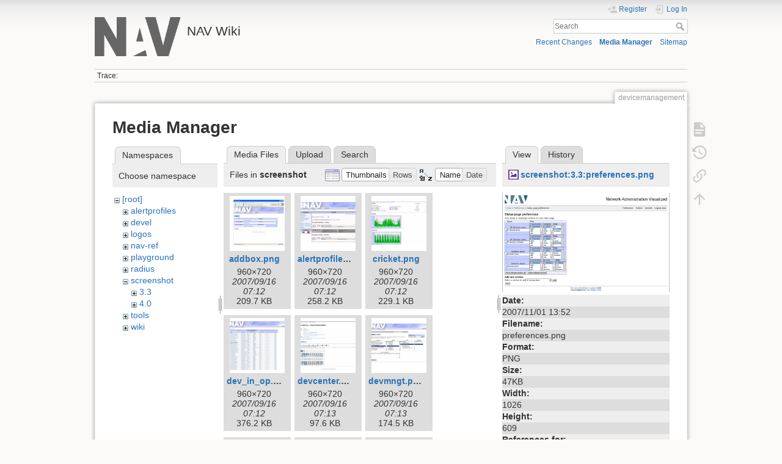

--- FILE ---
content_type: text/html; charset=utf-8
request_url: https://nav.uninett.no/wiki/devicemanagement?ns=screenshot&tab_files=files&do=media&tab_details=view&image=screenshot%3A3.3%3Apreferences.png
body_size: 6066
content:
<!DOCTYPE html>
<html lang="en" dir="ltr" class="no-js">
<head>
    <meta charset="utf-8" />
    <title>devicemanagement [NAV Wiki]</title>
    <meta name="generator" content="DokuWiki"/>
<meta name="theme-color" content="#008800"/>
<meta name="robots" content="noindex,nofollow"/>
<link rel="search" type="application/opensearchdescription+xml" href="/wiki/lib/exe/opensearch.php" title="NAV Wiki"/>
<link rel="start" href="/wiki/"/>
<link rel="contents" href="/wiki/devicemanagement?do=index" title="Sitemap"/>
<link rel="manifest" href="/wiki/lib/exe/manifest.php" crossorigin="use-credentials"/>
<link rel="alternate" type="application/rss+xml" title="Recent Changes" href="/wiki/feed.php"/>
<link rel="alternate" type="application/rss+xml" title="Current namespace" href="/wiki/feed.php?mode=list&amp;ns="/>
<link rel="alternate" type="text/html" title="Plain HTML" href="/wiki/_export/xhtml/devicemanagement"/>
<link rel="alternate" type="text/plain" title="Wiki Markup" href="/wiki/_export/raw/devicemanagement"/>
<link rel="stylesheet" href="/wiki/lib/exe/css.php?t=dokuwiki&amp;tseed=1ccdff23249036833da1d212572ed582"/>
<script >var NS='';var JSINFO = {"id":"devicemanagement","namespace":"","ACT":"media","useHeadingNavigation":0,"useHeadingContent":0};(function(H){H.className=H.className.replace(/\bno-js\b/,'js')})(document.documentElement);</script>
<script src="/wiki/lib/exe/jquery.php?tseed=8faf3dc90234d51a499f4f428a0eae43" defer="defer"></script>
<script src="/wiki/lib/exe/js.php?t=dokuwiki&amp;tseed=1ccdff23249036833da1d212572ed582" defer="defer"></script>
    <meta name="viewport" content="width=device-width,initial-scale=1" />
    <link rel="shortcut icon" href="/wiki/lib/tpl/dokuwiki/images/favicon.ico" />
<link rel="apple-touch-icon" href="/wiki/lib/tpl/dokuwiki/images/apple-touch-icon.png" />
    </head>

<body>
    <div id="dokuwiki__site"><div id="dokuwiki__top" class="site dokuwiki mode_media tpl_dokuwiki     ">

        
<!-- ********** HEADER ********** -->
<header id="dokuwiki__header"><div class="pad group">

    
    <div class="headings group">
        <ul class="a11y skip">
            <li><a href="#dokuwiki__content">skip to content</a></li>
        </ul>

        <h1 class="logo"><a href="/wiki/start"  accesskey="h" title="Home [h]"><img src="/wiki/_media/logo.png" width="219" height="100" alt="" /><span>NAV Wiki</span></a></h1>
            </div>

    <div class="tools group">
        <!-- USER TOOLS -->
                    <div id="dokuwiki__usertools">
                <h3 class="a11y">User Tools</h3>
                <ul>
                    <li class="action register"><a href="/wiki/devicemanagement?do=register" title="Register" rel="nofollow"><span>Register</span><svg xmlns="http://www.w3.org/2000/svg" width="24" height="24" viewBox="0 0 24 24"><path d="M15 14c-2.67 0-8 1.33-8 4v2h16v-2c0-2.67-5.33-4-8-4m-9-4V7H4v3H1v2h3v3h2v-3h3v-2m6 2a4 4 0 0 0 4-4 4 4 0 0 0-4-4 4 4 0 0 0-4 4 4 4 0 0 0 4 4z"/></svg></a></li><li class="action login"><a href="/wiki/devicemanagement?do=login&amp;sectok=" title="Log In" rel="nofollow"><span>Log In</span><svg xmlns="http://www.w3.org/2000/svg" width="24" height="24" viewBox="0 0 24 24"><path d="M10 17.25V14H3v-4h7V6.75L15.25 12 10 17.25M8 2h9a2 2 0 0 1 2 2v16a2 2 0 0 1-2 2H8a2 2 0 0 1-2-2v-4h2v4h9V4H8v4H6V4a2 2 0 0 1 2-2z"/></svg></a></li>                </ul>
            </div>
        
        <!-- SITE TOOLS -->
        <div id="dokuwiki__sitetools">
            <h3 class="a11y">Site Tools</h3>
            <form action="/wiki/start" method="get" role="search" class="search doku_form" id="dw__search" accept-charset="utf-8"><input type="hidden" name="do" value="search" /><input type="hidden" name="id" value="devicemanagement" /><div class="no"><input name="q" type="text" class="edit" title="[F]" accesskey="f" placeholder="Search" autocomplete="on" id="qsearch__in" value="" /><button value="1" type="submit" title="Search">Search</button><div id="qsearch__out" class="ajax_qsearch JSpopup"></div></div></form>            <div class="mobileTools">
                <form action="/wiki/doku.php" method="get" accept-charset="utf-8"><div class="no"><input type="hidden" name="id" value="devicemanagement" /><select name="do" class="edit quickselect" title="Tools"><option value="">Tools</option><optgroup label="Page Tools"><option value="">Show page</option><option value="revisions">Old revisions</option><option value="backlink">Backlinks</option></optgroup><optgroup label="Site Tools"><option value="recent">Recent Changes</option><option value="media">Media Manager</option><option value="index">Sitemap</option></optgroup><optgroup label="User Tools"><option value="register">Register</option><option value="login">Log In</option></optgroup></select><button type="submit">&gt;</button></div></form>            </div>
            <ul>
                <li class="action recent"><a href="/wiki/devicemanagement?do=recent" title="Recent Changes [r]" rel="nofollow" accesskey="r">Recent Changes</a></li><li class="action media"><a href="/wiki/devicemanagement?do=media&amp;ns=0" title="Media Manager" rel="nofollow">Media Manager</a></li><li class="action index"><a href="/wiki/devicemanagement?do=index" title="Sitemap [x]" rel="nofollow" accesskey="x">Sitemap</a></li>            </ul>
        </div>

    </div>

    <!-- BREADCRUMBS -->
            <div class="breadcrumbs">
                                        <div class="trace"><span class="bchead">Trace:</span></div>
                    </div>
    
    <hr class="a11y" />
</div></header><!-- /header -->

        <div class="wrapper group">

            
            <!-- ********** CONTENT ********** -->
            <main id="dokuwiki__content"><div class="pad group">
                
                <div class="pageId"><span>devicemanagement</span></div>

                <div class="page group">
                                                            <!-- wikipage start -->
                    <div id="mediamanager__page">
<h1>Media Manager</h1>
<div class="panel namespaces">
<h2>Namespaces</h2>
<div class="panelHeader">Choose namespace</div>
<div class="panelContent" id="media__tree">

<ul class="idx">
<li class="media level0 open"><img src="/wiki/lib/images/minus.gif" alt="−" /><div class="li"><a href="/wiki/devicemanagement?ns=&amp;tab_files=files&amp;do=media&amp;tab_details=view&amp;image=screenshot%3A3.3%3Apreferences.png" class="idx_dir">[root]</a></div>
<ul class="idx">
<li class="media level1 closed"><img src="/wiki/lib/images/plus.gif" alt="+" /><div class="li"><a href="/wiki/devicemanagement?ns=alertprofiles&amp;tab_files=files&amp;do=media&amp;tab_details=view&amp;image=screenshot%3A3.3%3Apreferences.png" class="idx_dir">alertprofiles</a></div></li>
<li class="media level1 closed"><img src="/wiki/lib/images/plus.gif" alt="+" /><div class="li"><a href="/wiki/devicemanagement?ns=devel&amp;tab_files=files&amp;do=media&amp;tab_details=view&amp;image=screenshot%3A3.3%3Apreferences.png" class="idx_dir">devel</a></div></li>
<li class="media level1 closed"><img src="/wiki/lib/images/plus.gif" alt="+" /><div class="li"><a href="/wiki/devicemanagement?ns=logos&amp;tab_files=files&amp;do=media&amp;tab_details=view&amp;image=screenshot%3A3.3%3Apreferences.png" class="idx_dir">logos</a></div></li>
<li class="media level1 closed"><img src="/wiki/lib/images/plus.gif" alt="+" /><div class="li"><a href="/wiki/devicemanagement?ns=nav-ref&amp;tab_files=files&amp;do=media&amp;tab_details=view&amp;image=screenshot%3A3.3%3Apreferences.png" class="idx_dir">nav-ref</a></div></li>
<li class="media level1 closed"><img src="/wiki/lib/images/plus.gif" alt="+" /><div class="li"><a href="/wiki/devicemanagement?ns=playground&amp;tab_files=files&amp;do=media&amp;tab_details=view&amp;image=screenshot%3A3.3%3Apreferences.png" class="idx_dir">playground</a></div></li>
<li class="media level1 closed"><img src="/wiki/lib/images/plus.gif" alt="+" /><div class="li"><a href="/wiki/devicemanagement?ns=radius&amp;tab_files=files&amp;do=media&amp;tab_details=view&amp;image=screenshot%3A3.3%3Apreferences.png" class="idx_dir">radius</a></div></li>
<li class="media level1 open"><img src="/wiki/lib/images/minus.gif" alt="−" /><div class="li"><a href="/wiki/devicemanagement?ns=screenshot&amp;tab_files=files&amp;do=media&amp;tab_details=view&amp;image=screenshot%3A3.3%3Apreferences.png" class="idx_dir">screenshot</a></div>
<ul class="idx">
<li class="media level2 closed"><img src="/wiki/lib/images/plus.gif" alt="+" /><div class="li"><a href="/wiki/devicemanagement?ns=screenshot%3A3.3&amp;tab_files=files&amp;do=media&amp;tab_details=view&amp;image=screenshot%3A3.3%3Apreferences.png" class="idx_dir">3.3</a></div></li>
<li class="media level2 closed"><img src="/wiki/lib/images/plus.gif" alt="+" /><div class="li"><a href="/wiki/devicemanagement?ns=screenshot%3A4.0&amp;tab_files=files&amp;do=media&amp;tab_details=view&amp;image=screenshot%3A3.3%3Apreferences.png" class="idx_dir">4.0</a></div></li>
</ul>
</li>
<li class="media level1 closed"><img src="/wiki/lib/images/plus.gif" alt="+" /><div class="li"><a href="/wiki/devicemanagement?ns=tools&amp;tab_files=files&amp;do=media&amp;tab_details=view&amp;image=screenshot%3A3.3%3Apreferences.png" class="idx_dir">tools</a></div></li>
<li class="media level1 closed"><img src="/wiki/lib/images/plus.gif" alt="+" /><div class="li"><a href="/wiki/devicemanagement?ns=wiki&amp;tab_files=files&amp;do=media&amp;tab_details=view&amp;image=screenshot%3A3.3%3Apreferences.png" class="idx_dir">wiki</a></div></li>
</ul></li>
</ul>
</div>
</div>
<div class="panel filelist">
<h2 class="a11y">Media Files</h2>
<ul class="tabs">
<li><strong>Media Files</strong></li>
<li><a href="/wiki/devicemanagement?tab_files=upload&amp;do=media&amp;tab_details=view&amp;image=screenshot%3A3.3%3Apreferences.png&amp;ns=screenshot">Upload</a></li>
<li><a href="/wiki/devicemanagement?tab_files=search&amp;do=media&amp;tab_details=view&amp;image=screenshot%3A3.3%3Apreferences.png&amp;ns=screenshot">Search</a></li>
</ul>
<div class="panelHeader">
<h3>Files in <strong>screenshot</strong></h3>
<form method="get" action="/wiki/devicemanagement" class="options doku_form" accept-charset="utf-8"><input type="hidden" name="sectok" value="" /><input type="hidden" name="do" value="media" /><input type="hidden" name="tab_files" value="files" /><input type="hidden" name="tab_details" value="view" /><input type="hidden" name="image" value="screenshot:3.3:preferences.png" /><input type="hidden" name="ns" value="screenshot" /><div class="no"><ul>
<li class="listType"><label for="listType__thumbs" class="thumbs">
<input name="list_dwmedia" type="radio" value="thumbs" id="listType__thumbs" class="thumbs" checked="checked" />
<span>Thumbnails</span>
</label><label for="listType__rows" class="rows">
<input name="list_dwmedia" type="radio" value="rows" id="listType__rows" class="rows" />
<span>Rows</span>
</label></li>
<li class="sortBy"><label for="sortBy__name" class="name">
<input name="sort_dwmedia" type="radio" value="name" id="sortBy__name" class="name" checked="checked" />
<span>Name</span>
</label><label for="sortBy__date" class="date">
<input name="sort_dwmedia" type="radio" value="date" id="sortBy__date" class="date" />
<span>Date</span>
</label></li>
<li><button value="1" type="submit">Apply</button></li>
</ul>
</div></form></div>
<div class="panelContent">
<ul class="thumbs"><li><dl title="addbox.png"><dt><a id="l_:screenshot:addbox.png" class="image thumb" href="/wiki/devicemanagement?image=screenshot%3Aaddbox.png&amp;ns=screenshot&amp;tab_details=view&amp;do=media&amp;tab_files=files"><img src="/wiki/_media/screenshot:addbox.png?w=90&amp;h=90&amp;tok=8d556f" alt="addbox.png" loading="lazy" width="90" height="90" /></a></dt><dd class="name"><a href="/wiki/devicemanagement?image=screenshot%3Aaddbox.png&amp;ns=screenshot&amp;tab_details=view&amp;do=media&amp;tab_files=files" id="h_:screenshot:addbox.png">addbox.png</a></dd><dd class="size">960&#215;720</dd><dd class="date">2007/09/16 07:12</dd><dd class="filesize">209.7 KB</dd></dl></li><li><dl title="alertprofiles.png"><dt><a id="l_:screenshot:alertprofiles.png" class="image thumb" href="/wiki/devicemanagement?image=screenshot%3Aalertprofiles.png&amp;ns=screenshot&amp;tab_details=view&amp;do=media&amp;tab_files=files"><img src="/wiki/_media/screenshot:alertprofiles.png?w=90&amp;h=90&amp;tok=d93601" alt="alertprofiles.png" loading="lazy" width="90" height="90" /></a></dt><dd class="name"><a href="/wiki/devicemanagement?image=screenshot%3Aalertprofiles.png&amp;ns=screenshot&amp;tab_details=view&amp;do=media&amp;tab_files=files" id="h_:screenshot:alertprofiles.png">alertprofiles.png</a></dd><dd class="size">960&#215;720</dd><dd class="date">2007/09/16 07:12</dd><dd class="filesize">258.2 KB</dd></dl></li><li><dl title="cricket.png"><dt><a id="l_:screenshot:cricket.png" class="image thumb" href="/wiki/devicemanagement?image=screenshot%3Acricket.png&amp;ns=screenshot&amp;tab_details=view&amp;do=media&amp;tab_files=files"><img src="/wiki/_media/screenshot:cricket.png?w=90&amp;h=90&amp;tok=eb78ed" alt="cricket.png" loading="lazy" width="90" height="90" /></a></dt><dd class="name"><a href="/wiki/devicemanagement?image=screenshot%3Acricket.png&amp;ns=screenshot&amp;tab_details=view&amp;do=media&amp;tab_files=files" id="h_:screenshot:cricket.png">cricket.png</a></dd><dd class="size">960&#215;720</dd><dd class="date">2007/09/16 07:12</dd><dd class="filesize">229.1 KB</dd></dl></li><li><dl title="dev_in_op.png"><dt><a id="l_:screenshot:dev_in_op.png" class="image thumb" href="/wiki/devicemanagement?image=screenshot%3Adev_in_op.png&amp;ns=screenshot&amp;tab_details=view&amp;do=media&amp;tab_files=files"><img src="/wiki/_media/screenshot:dev_in_op.png?w=90&amp;h=90&amp;tok=f1e495" alt="dev_in_op.png" loading="lazy" width="90" height="90" /></a></dt><dd class="name"><a href="/wiki/devicemanagement?image=screenshot%3Adev_in_op.png&amp;ns=screenshot&amp;tab_details=view&amp;do=media&amp;tab_files=files" id="h_:screenshot:dev_in_op.png">dev_in_op.png</a></dd><dd class="size">960&#215;720</dd><dd class="date">2007/09/16 07:12</dd><dd class="filesize">376.2 KB</dd></dl></li><li><dl title="devcenter.png"><dt><a id="l_:screenshot:devcenter.png" class="image thumb" href="/wiki/devicemanagement?image=screenshot%3Adevcenter.png&amp;ns=screenshot&amp;tab_details=view&amp;do=media&amp;tab_files=files"><img src="/wiki/_media/screenshot:devcenter.png?w=90&amp;h=90&amp;tok=de4785" alt="devcenter.png" loading="lazy" width="90" height="90" /></a></dt><dd class="name"><a href="/wiki/devicemanagement?image=screenshot%3Adevcenter.png&amp;ns=screenshot&amp;tab_details=view&amp;do=media&amp;tab_files=files" id="h_:screenshot:devcenter.png">devcenter.png</a></dd><dd class="size">960&#215;720</dd><dd class="date">2007/09/16 07:13</dd><dd class="filesize">97.6 KB</dd></dl></li><li><dl title="devmngt.png"><dt><a id="l_:screenshot:devmngt.png" class="image thumb" href="/wiki/devicemanagement?image=screenshot%3Adevmngt.png&amp;ns=screenshot&amp;tab_details=view&amp;do=media&amp;tab_files=files"><img src="/wiki/_media/screenshot:devmngt.png?w=90&amp;h=90&amp;tok=8c4d0a" alt="devmngt.png" loading="lazy" width="90" height="90" /></a></dt><dd class="name"><a href="/wiki/devicemanagement?image=screenshot%3Adevmngt.png&amp;ns=screenshot&amp;tab_details=view&amp;do=media&amp;tab_files=files" id="h_:screenshot:devmngt.png">devmngt.png</a></dd><dd class="size">960&#215;720</dd><dd class="date">2007/09/16 07:13</dd><dd class="filesize">174.5 KB</dd></dl></li><li><dl title="editdb.png"><dt><a id="l_:screenshot:editdb.png" class="image thumb" href="/wiki/devicemanagement?image=screenshot%3Aeditdb.png&amp;ns=screenshot&amp;tab_details=view&amp;do=media&amp;tab_files=files"><img src="/wiki/_media/screenshot:editdb.png?w=90&amp;h=90&amp;tok=4b916a" alt="editdb.png" loading="lazy" width="90" height="90" /></a></dt><dd class="name"><a href="/wiki/devicemanagement?image=screenshot%3Aeditdb.png&amp;ns=screenshot&amp;tab_details=view&amp;do=media&amp;tab_files=files" id="h_:screenshot:editdb.png">editdb.png</a></dd><dd class="size">960&#215;720</dd><dd class="date">2007/09/16 07:13</dd><dd class="filesize">243.1 KB</dd></dl></li><li><dl title="edittypes.png"><dt><a id="l_:screenshot:edittypes.png" class="image thumb" href="/wiki/devicemanagement?image=screenshot%3Aedittypes.png&amp;ns=screenshot&amp;tab_details=view&amp;do=media&amp;tab_files=files"><img src="/wiki/_media/screenshot:edittypes.png?w=90&amp;h=90&amp;tok=3b228b" alt="edittypes.png" loading="lazy" width="90" height="90" /></a></dt><dd class="name"><a href="/wiki/devicemanagement?image=screenshot%3Aedittypes.png&amp;ns=screenshot&amp;tab_details=view&amp;do=media&amp;tab_files=files" id="h_:screenshot:edittypes.png">edittypes.png</a></dd><dd class="size">960&#215;720</dd><dd class="date">2007/09/16 07:13</dd><dd class="filesize">321.2 KB</dd></dl></li><li><dl title="equipmtypes.png"><dt><a id="l_:screenshot:equipmtypes.png" class="image thumb" href="/wiki/devicemanagement?image=screenshot%3Aequipmtypes.png&amp;ns=screenshot&amp;tab_details=view&amp;do=media&amp;tab_files=files"><img src="/wiki/_media/screenshot:equipmtypes.png?w=90&amp;h=90&amp;tok=6f8226" alt="equipmtypes.png" loading="lazy" width="90" height="90" /></a></dt><dd class="name"><a href="/wiki/devicemanagement?image=screenshot%3Aequipmtypes.png&amp;ns=screenshot&amp;tab_details=view&amp;do=media&amp;tab_files=files" id="h_:screenshot:equipmtypes.png">equipmtypes.png</a></dd><dd class="size">960&#215;720</dd><dd class="date">2007/09/16 07:14</dd><dd class="filesize">239.9 KB</dd></dl></li><li><dl title="forsidetest.png"><dt><a id="l_:screenshot:forsidetest.png" class="image thumb" href="/wiki/devicemanagement?image=screenshot%3Aforsidetest.png&amp;ns=screenshot&amp;tab_details=view&amp;do=media&amp;tab_files=files"><img src="/wiki/_media/screenshot:forsidetest.png?w=90&amp;h=90&amp;tok=6e236e" alt="forsidetest.png" loading="lazy" width="90" height="90" /></a></dt><dd class="name"><a href="/wiki/devicemanagement?image=screenshot%3Aforsidetest.png&amp;ns=screenshot&amp;tab_details=view&amp;do=media&amp;tab_files=files" id="h_:screenshot:forsidetest.png">forsidetest.png</a></dd><dd class="size">720&#215;642</dd><dd class="date">2007/10/01 12:46</dd><dd class="filesize">204.4 KB</dd></dl></li><li><dl title="frontpage.png"><dt><a id="l_:screenshot:frontpage.png" class="image thumb" href="/wiki/devicemanagement?image=screenshot%3Afrontpage.png&amp;ns=screenshot&amp;tab_details=view&amp;do=media&amp;tab_files=files"><img src="/wiki/_media/screenshot:frontpage.png?w=90&amp;h=90&amp;tok=e464ed" alt="frontpage.png" loading="lazy" width="90" height="90" /></a></dt><dd class="name"><a href="/wiki/devicemanagement?image=screenshot%3Afrontpage.png&amp;ns=screenshot&amp;tab_details=view&amp;do=media&amp;tab_files=files" id="h_:screenshot:frontpage.png">frontpage.png</a></dd><dd class="size">960&#215;720</dd><dd class="date">2007/09/16 07:14</dd><dd class="filesize">425.6 KB</dd></dl></li><li><dl title="geomap_trd.png"><dt><a id="l_:screenshot:geomap_trd.png" class="image thumb" href="/wiki/devicemanagement?image=screenshot%3Ageomap_trd.png&amp;ns=screenshot&amp;tab_details=view&amp;do=media&amp;tab_files=files"><img src="/wiki/_media/screenshot:geomap_trd.png?w=90&amp;h=90&amp;tok=11facc" alt="geomap_trd.png" loading="lazy" width="90" height="90" /></a></dt><dd class="name"><a href="/wiki/devicemanagement?image=screenshot%3Ageomap_trd.png&amp;ns=screenshot&amp;tab_details=view&amp;do=media&amp;tab_files=files" id="h_:screenshot:geomap_trd.png">geomap_trd.png</a></dd><dd class="size">807&#215;729</dd><dd class="date">2011/04/03 17:50</dd><dd class="filesize">905.8 KB</dd></dl></li><li><dl title="gwports.png"><dt><a id="l_:screenshot:gwports.png" class="image thumb" href="/wiki/devicemanagement?image=screenshot%3Agwports.png&amp;ns=screenshot&amp;tab_details=view&amp;do=media&amp;tab_files=files"><img src="/wiki/_media/screenshot:gwports.png?w=90&amp;h=90&amp;tok=27f35e" alt="gwports.png" loading="lazy" width="90" height="90" /></a></dt><dd class="name"><a href="/wiki/devicemanagement?image=screenshot%3Agwports.png&amp;ns=screenshot&amp;tab_details=view&amp;do=media&amp;tab_files=files" id="h_:screenshot:gwports.png">gwports.png</a></dd><dd class="size">960&#215;720</dd><dd class="date">2007/09/16 07:14</dd><dd class="filesize">324.4 KB</dd></dl></li><li><dl title="machinetracker.png"><dt><a id="l_:screenshot:machinetracker.png" class="image thumb" href="/wiki/devicemanagement?image=screenshot%3Amachinetracker.png&amp;ns=screenshot&amp;tab_details=view&amp;do=media&amp;tab_files=files"><img src="/wiki/_media/screenshot:machinetracker.png?w=90&amp;h=90&amp;tok=61fbd8" alt="machinetracker.png" loading="lazy" width="90" height="90" /></a></dt><dd class="name"><a href="/wiki/devicemanagement?image=screenshot%3Amachinetracker.png&amp;ns=screenshot&amp;tab_details=view&amp;do=media&amp;tab_files=files" id="h_:screenshot:machinetracker.png">machinetracker.png</a></dd><dd class="size">960&#215;720</dd><dd class="date">2007/09/16 07:14</dd><dd class="filesize">352.3 KB</dd></dl></li><li><dl title="messages.png"><dt><a id="l_:screenshot:messages.png" class="image thumb" href="/wiki/devicemanagement?image=screenshot%3Amessages.png&amp;ns=screenshot&amp;tab_details=view&amp;do=media&amp;tab_files=files"><img src="/wiki/_media/screenshot:messages.png?w=90&amp;h=90&amp;tok=517f27" alt="messages.png" loading="lazy" width="90" height="90" /></a></dt><dd class="name"><a href="/wiki/devicemanagement?image=screenshot%3Amessages.png&amp;ns=screenshot&amp;tab_details=view&amp;do=media&amp;tab_files=files" id="h_:screenshot:messages.png">messages.png</a></dd><dd class="size">960&#215;720</dd><dd class="date">2007/09/16 07:14</dd><dd class="filesize">58 KB</dd></dl></li><li><dl title="netmap_3.12.png"><dt><a id="l_:screenshot:netmap_3.12.png" class="image thumb" href="/wiki/devicemanagement?image=screenshot%3Anetmap_3.12.png&amp;ns=screenshot&amp;tab_details=view&amp;do=media&amp;tab_files=files"><img src="/wiki/_media/screenshot:netmap_3.12.png?w=90&amp;h=90&amp;tok=95adf0" alt="netmap_3.12.png" loading="lazy" width="90" height="90" /></a></dt><dd class="name"><a href="/wiki/devicemanagement?image=screenshot%3Anetmap_3.12.png&amp;ns=screenshot&amp;tab_details=view&amp;do=media&amp;tab_files=files" id="h_:screenshot:netmap_3.12.png">netmap_3.12.png</a></dd><dd class="size">1407&#215;866</dd><dd class="date">2012/09/17 13:17</dd><dd class="filesize">180 KB</dd></dl></li><li><dl title="netmap.png"><dt><a id="l_:screenshot:netmap.png" class="image thumb" href="/wiki/devicemanagement?image=screenshot%3Anetmap.png&amp;ns=screenshot&amp;tab_details=view&amp;do=media&amp;tab_files=files"><img src="/wiki/_media/screenshot:netmap.png?w=90&amp;h=90&amp;tok=ec7064" alt="netmap.png" loading="lazy" width="90" height="90" /></a></dt><dd class="name"><a href="/wiki/devicemanagement?image=screenshot%3Anetmap.png&amp;ns=screenshot&amp;tab_details=view&amp;do=media&amp;tab_files=files" id="h_:screenshot:netmap.png">netmap.png</a></dd><dd class="size">1407&#215;866</dd><dd class="date">2012/09/17 13:18</dd><dd class="filesize">180 KB</dd></dl></li><li><dl title="networkexplorer.png"><dt><a id="l_:screenshot:networkexplorer.png" class="image thumb" href="/wiki/devicemanagement?image=screenshot%3Anetworkexplorer.png&amp;ns=screenshot&amp;tab_details=view&amp;do=media&amp;tab_files=files"><img src="/wiki/_media/screenshot:networkexplorer.png?w=90&amp;h=90&amp;tok=4c347a" alt="networkexplorer.png" loading="lazy" width="90" height="90" /></a></dt><dd class="name"><a href="/wiki/devicemanagement?image=screenshot%3Anetworkexplorer.png&amp;ns=screenshot&amp;tab_details=view&amp;do=media&amp;tab_files=files" id="h_:screenshot:networkexplorer.png">networkexplorer.png</a></dd><dd class="size">960&#215;720</dd><dd class="date">2007/09/16 07:14</dd><dd class="filesize">152.3 KB</dd></dl></li><li><dl title="preferences.png"><dt><a id="l_:screenshot:preferences.png" class="image thumb" href="/wiki/devicemanagement?image=screenshot%3Apreferences.png&amp;ns=screenshot&amp;tab_details=view&amp;do=media&amp;tab_files=files"><img src="/wiki/_media/screenshot:preferences.png?w=90&amp;h=90&amp;tok=3e0d7b" alt="preferences.png" loading="lazy" width="90" height="90" /></a></dt><dd class="name"><a href="/wiki/devicemanagement?image=screenshot%3Apreferences.png&amp;ns=screenshot&amp;tab_details=view&amp;do=media&amp;tab_files=files" id="h_:screenshot:preferences.png">preferences.png</a></dd><dd class="size">960&#215;720</dd><dd class="date">2007/09/16 07:15</dd><dd class="filesize">280.6 KB</dd></dl></li><li><dl title="prefixmatrix.png"><dt><a id="l_:screenshot:prefixmatrix.png" class="image thumb" href="/wiki/devicemanagement?image=screenshot%3Aprefixmatrix.png&amp;ns=screenshot&amp;tab_details=view&amp;do=media&amp;tab_files=files"><img src="/wiki/_media/screenshot:prefixmatrix.png?w=90&amp;h=90&amp;tok=29206b" alt="prefixmatrix.png" loading="lazy" width="90" height="90" /></a></dt><dd class="name"><a href="/wiki/devicemanagement?image=screenshot%3Aprefixmatrix.png&amp;ns=screenshot&amp;tab_details=view&amp;do=media&amp;tab_files=files" id="h_:screenshot:prefixmatrix.png">prefixmatrix.png</a></dd><dd class="size">960&#215;720</dd><dd class="date">2007/09/16 07:15</dd><dd class="filesize">165.6 KB</dd></dl></li><li><dl title="radius-acctsearch.png"><dt><a id="l_:screenshot:radius-acctsearch.png" class="image thumb" href="/wiki/devicemanagement?image=screenshot%3Aradius-acctsearch.png&amp;ns=screenshot&amp;tab_details=view&amp;do=media&amp;tab_files=files"><img src="/wiki/_media/screenshot:radius-acctsearch.png?w=90&amp;h=90&amp;tok=84766f" alt="radius-acctsearch.png" loading="lazy" width="90" height="90" /></a></dt><dd class="name"><a href="/wiki/devicemanagement?image=screenshot%3Aradius-acctsearch.png&amp;ns=screenshot&amp;tab_details=view&amp;do=media&amp;tab_files=files" id="h_:screenshot:radius-acctsearch.png">radius-acctsearch.png</a></dd><dd class="size">1134&#215;688</dd><dd class="date">2008/05/23 07:38</dd><dd class="filesize">88.5 KB</dd></dl></li><li><dl title="screenshot-radius-accountinglog.png"><dt><a id="l_:screenshot:screenshot-radius-accountinglog.png" class="image thumb" href="/wiki/devicemanagement?image=screenshot%3Ascreenshot-radius-accountinglog.png&amp;ns=screenshot&amp;tab_details=view&amp;do=media&amp;tab_files=files"><img src="/wiki/_media/screenshot:screenshot-radius-accountinglog.png?w=90&amp;h=90&amp;tok=c3184d" alt="screenshot-radius-accountinglog.png" loading="lazy" width="90" height="90" /></a></dt><dd class="name"><a href="/wiki/devicemanagement?image=screenshot%3Ascreenshot-radius-accountinglog.png&amp;ns=screenshot&amp;tab_details=view&amp;do=media&amp;tab_files=files" id="h_:screenshot:screenshot-radius-accountinglog.png">screenshot-radius-accountinglog.png</a></dd><dd class="size">815&#215;392</dd><dd class="date">2008/05/20 11:01</dd><dd class="filesize">46.7 KB</dd></dl></li><li><dl title="status.png"><dt><a id="l_:screenshot:status.png" class="image thumb" href="/wiki/devicemanagement?image=screenshot%3Astatus.png&amp;ns=screenshot&amp;tab_details=view&amp;do=media&amp;tab_files=files"><img src="/wiki/_media/screenshot:status.png?w=90&amp;h=90&amp;tok=46acc5" alt="status.png" loading="lazy" width="90" height="90" /></a></dt><dd class="name"><a href="/wiki/devicemanagement?image=screenshot%3Astatus.png&amp;ns=screenshot&amp;tab_details=view&amp;do=media&amp;tab_files=files" id="h_:screenshot:status.png">status.png</a></dd><dd class="size">960&#215;720</dd><dd class="date">2007/09/16 07:15</dd><dd class="filesize">230.1 KB</dd></dl></li><li><dl title="swportactivity.png"><dt><a id="l_:screenshot:swportactivity.png" class="image thumb" href="/wiki/devicemanagement?image=screenshot%3Aswportactivity.png&amp;ns=screenshot&amp;tab_details=view&amp;do=media&amp;tab_files=files"><img src="/wiki/_media/screenshot:swportactivity.png?w=90&amp;h=90&amp;tok=f8814d" alt="swportactivity.png" loading="lazy" width="90" height="90" /></a></dt><dd class="name"><a href="/wiki/devicemanagement?image=screenshot%3Aswportactivity.png&amp;ns=screenshot&amp;tab_details=view&amp;do=media&amp;tab_files=files" id="h_:screenshot:swportactivity.png">swportactivity.png</a></dd><dd class="size">986&#215;550</dd><dd class="date">2012/10/19 06:18</dd><dd class="filesize">45.4 KB</dd></dl></li><li><dl title="swports.png"><dt><a id="l_:screenshot:swports.png" class="image thumb" href="/wiki/devicemanagement?image=screenshot%3Aswports.png&amp;ns=screenshot&amp;tab_details=view&amp;do=media&amp;tab_files=files"><img src="/wiki/_media/screenshot:swports.png?w=90&amp;h=90&amp;tok=11aa5b" alt="swports.png" loading="lazy" width="90" height="90" /></a></dt><dd class="name"><a href="/wiki/devicemanagement?image=screenshot%3Aswports.png&amp;ns=screenshot&amp;tab_details=view&amp;do=media&amp;tab_files=files" id="h_:screenshot:swports.png">swports.png</a></dd><dd class="size">960&#215;720</dd><dd class="date">2007/09/16 07:15</dd><dd class="filesize">325.9 KB</dd></dl></li><li><dl title="swportstatus.png"><dt><a id="l_:screenshot:swportstatus.png" class="image thumb" href="/wiki/devicemanagement?image=screenshot%3Aswportstatus.png&amp;ns=screenshot&amp;tab_details=view&amp;do=media&amp;tab_files=files"><img src="/wiki/_media/screenshot:swportstatus.png?w=90&amp;h=90&amp;tok=8794ac" alt="swportstatus.png" loading="lazy" width="90" height="90" /></a></dt><dd class="name"><a href="/wiki/devicemanagement?image=screenshot%3Aswportstatus.png&amp;ns=screenshot&amp;tab_details=view&amp;do=media&amp;tab_files=files" id="h_:screenshot:swportstatus.png">swportstatus.png</a></dd><dd class="size">1000&#215;474</dd><dd class="date">2012/10/19 06:18</dd><dd class="filesize">39.4 KB</dd></dl></li><li><dl title="sysloganalyze.png"><dt><a id="l_:screenshot:sysloganalyze.png" class="image thumb" href="/wiki/devicemanagement?image=screenshot%3Asysloganalyze.png&amp;ns=screenshot&amp;tab_details=view&amp;do=media&amp;tab_files=files"><img src="/wiki/_media/screenshot:sysloganalyze.png?w=90&amp;h=90&amp;tok=b23826" alt="sysloganalyze.png" loading="lazy" width="90" height="90" /></a></dt><dd class="name"><a href="/wiki/devicemanagement?image=screenshot%3Asysloganalyze.png&amp;ns=screenshot&amp;tab_details=view&amp;do=media&amp;tab_files=files" id="h_:screenshot:sysloganalyze.png">sysloganalyze.png</a></dd><dd class="size">960&#215;720</dd><dd class="date">2007/09/16 07:15</dd><dd class="filesize">111.3 KB</dd></dl></li><li><dl title="toolbox.png"><dt><a id="l_:screenshot:toolbox.png" class="image thumb" href="/wiki/devicemanagement?image=screenshot%3Atoolbox.png&amp;ns=screenshot&amp;tab_details=view&amp;do=media&amp;tab_files=files"><img src="/wiki/_media/screenshot:toolbox.png?w=90&amp;h=90&amp;tok=2717f8" alt="toolbox.png" loading="lazy" width="90" height="90" /></a></dt><dd class="name"><a href="/wiki/devicemanagement?image=screenshot%3Atoolbox.png&amp;ns=screenshot&amp;tab_details=view&amp;do=media&amp;tab_files=files" id="h_:screenshot:toolbox.png">toolbox.png</a></dd><dd class="size">960&#215;720</dd><dd class="date">2007/09/16 07:15</dd><dd class="filesize">194.5 KB</dd></dl></li><li><dl title="trafficmap_ntnu.png"><dt><a id="l_:screenshot:trafficmap_ntnu.png" class="image thumb" href="/wiki/devicemanagement?image=screenshot%3Atrafficmap_ntnu.png&amp;ns=screenshot&amp;tab_details=view&amp;do=media&amp;tab_files=files"><img src="/wiki/_media/screenshot:trafficmap_ntnu.png?w=90&amp;h=90&amp;tok=924281" alt="trafficmap_ntnu.png" loading="lazy" width="90" height="90" /></a></dt><dd class="name"><a href="/wiki/devicemanagement?image=screenshot%3Atrafficmap_ntnu.png&amp;ns=screenshot&amp;tab_details=view&amp;do=media&amp;tab_files=files" id="h_:screenshot:trafficmap_ntnu.png">trafficmap_ntnu.png</a></dd><dd class="size">960&#215;720</dd><dd class="date">2007/09/16 07:10</dd><dd class="filesize">235 KB</dd></dl></li><li><dl title="trafficmap_rfb-gw.png"><dt><a id="l_:screenshot:trafficmap_rfb-gw.png" class="image thumb" href="/wiki/devicemanagement?image=screenshot%3Atrafficmap_rfb-gw.png&amp;ns=screenshot&amp;tab_details=view&amp;do=media&amp;tab_files=files"><img src="/wiki/_media/screenshot:trafficmap_rfb-gw.png?w=90&amp;h=90&amp;tok=9ce0f9" alt="trafficmap_rfb-gw.png" loading="lazy" width="90" height="90" /></a></dt><dd class="name"><a href="/wiki/devicemanagement?image=screenshot%3Atrafficmap_rfb-gw.png&amp;ns=screenshot&amp;tab_details=view&amp;do=media&amp;tab_files=files" id="h_:screenshot:trafficmap_rfb-gw.png">trafficmap_rfb-gw.png</a></dd><dd class="size">960&#215;720</dd><dd class="date">2007/09/16 07:11</dd><dd class="filesize">111.8 KB</dd></dl></li><li><dl title="trafficmap_rfb-sw.png"><dt><a id="l_:screenshot:trafficmap_rfb-sw.png" class="image thumb" href="/wiki/devicemanagement?image=screenshot%3Atrafficmap_rfb-sw.png&amp;ns=screenshot&amp;tab_details=view&amp;do=media&amp;tab_files=files"><img src="/wiki/_media/screenshot:trafficmap_rfb-sw.png?w=90&amp;h=90&amp;tok=f0a19c" alt="trafficmap_rfb-sw.png" loading="lazy" width="90" height="90" /></a></dt><dd class="name"><a href="/wiki/devicemanagement?image=screenshot%3Atrafficmap_rfb-sw.png&amp;ns=screenshot&amp;tab_details=view&amp;do=media&amp;tab_files=files" id="h_:screenshot:trafficmap_rfb-sw.png">trafficmap_rfb-sw.png</a></dd><dd class="size">960&#215;720</dd><dd class="date">2007/09/16 07:16</dd><dd class="filesize">91.3 KB</dd></dl></li><li><dl title="trafficmap_uninord.png"><dt><a id="l_:screenshot:trafficmap_uninord.png" class="image thumb" href="/wiki/devicemanagement?image=screenshot%3Atrafficmap_uninord.png&amp;ns=screenshot&amp;tab_details=view&amp;do=media&amp;tab_files=files"><img src="/wiki/_media/screenshot:trafficmap_uninord.png?w=90&amp;h=90&amp;tok=2ba086" alt="trafficmap_uninord.png" loading="lazy" width="90" height="90" /></a></dt><dd class="name"><a href="/wiki/devicemanagement?image=screenshot%3Atrafficmap_uninord.png&amp;ns=screenshot&amp;tab_details=view&amp;do=media&amp;tab_files=files" id="h_:screenshot:trafficmap_uninord.png">trafficmap_uninord.png</a></dd><dd class="size">960&#215;720</dd><dd class="date">2007/09/16 07:12</dd><dd class="filesize">305.5 KB</dd></dl></li></ul>
</div>
</div>
<div class="panel file">
<h2 class="a11y">File</h2>
<ul class="tabs">
<li><strong>View</strong></li>
<li><a href="/wiki/devicemanagement?tab_details=history&amp;do=media&amp;tab_files=files&amp;image=screenshot%3A3.3%3Apreferences.png&amp;ns=screenshot">History</a></li>
</ul>
<div class="panelHeader"><h3><strong><a href="/wiki/_media/screenshot:3.3:preferences.png" class="select mediafile mf_png" title="View original file">screenshot:3.3:preferences.png</a></strong></h3></div>
<div class="panelContent">
<div class="image"><a href="/wiki/_media/screenshot:3.3:preferences.png?t=1193925149&amp;w=500&amp;h=296&amp;tok=24b6d5" target="_blank" title="View original file"><img src="/wiki/_media/screenshot:3.3:preferences.png?t=1193925149&amp;w=500&amp;h=296&amp;tok=24b6d5" alt="" style="max-width: 500px;" /></a></div><ul class="actions"></ul><dl>
<dt>Date:</dt><dd>2007/11/01 13:52</dd>
<dt>Filename:</dt><dd>preferences.png</dd>
<dt>Format:</dt><dd>PNG</dd>
<dt>Size:</dt><dd>47KB</dd>
<dt>Width:</dt><dd>1026</dd>
<dt>Height:</dt><dd>609</dd>
</dl>
<dl>
<dt>References for:</dt><dd><a href="/wiki/statustool" class="wikilink1" title="statustool" data-wiki-id="statustool">statustool</a></dd></dl>
</div>
</div>
</div>
                    <!-- wikipage stop -->
                                    </div>

                <div class="docInfo"><bdi>devicemanagement.txt</bdi> · Last modified: <time datetime="2011-04-07T18:32:27+0000">2011/04/07 18:32</time> by <bdi>faltin</bdi></div>

                
                <hr class="a11y" />
            </div></main><!-- /content -->

            <!-- PAGE ACTIONS -->
            <nav id="dokuwiki__pagetools" aria-labelledby="dokuwiki__pagetools__heading">
                <h3 class="a11y" id="dokuwiki__pagetools__heading">Page Tools</h3>
                <div class="tools">
                    <ul>
                        <li class="show"><a href="/wiki/devicemanagement?do=" title="Show page [v]" rel="nofollow" accesskey="v"><span>Show page</span><svg xmlns="http://www.w3.org/2000/svg" width="24" height="24" viewBox="0 0 24 24"><path d="M13 9h5.5L13 3.5V9M6 2h8l6 6v12a2 2 0 0 1-2 2H6a2 2 0 0 1-2-2V4c0-1.11.89-2 2-2m9 16v-2H6v2h9m3-4v-2H6v2h12z"/></svg></a></li><li class="revs"><a href="/wiki/devicemanagement?do=revisions" title="Old revisions [o]" rel="nofollow" accesskey="o"><span>Old revisions</span><svg xmlns="http://www.w3.org/2000/svg" width="24" height="24" viewBox="0 0 24 24"><path d="M11 7v5.11l4.71 2.79.79-1.28-4-2.37V7m0-5C8.97 2 5.91 3.92 4.27 6.77L2 4.5V11h6.5L5.75 8.25C6.96 5.73 9.5 4 12.5 4a7.5 7.5 0 0 1 7.5 7.5 7.5 7.5 0 0 1-7.5 7.5c-3.27 0-6.03-2.09-7.06-5h-2.1c1.1 4.03 4.77 7 9.16 7 5.24 0 9.5-4.25 9.5-9.5A9.5 9.5 0 0 0 12.5 2z"/></svg></a></li><li class="backlink"><a href="/wiki/devicemanagement?do=backlink" title="Backlinks" rel="nofollow"><span>Backlinks</span><svg xmlns="http://www.w3.org/2000/svg" width="24" height="24" viewBox="0 0 24 24"><path d="M10.59 13.41c.41.39.41 1.03 0 1.42-.39.39-1.03.39-1.42 0a5.003 5.003 0 0 1 0-7.07l3.54-3.54a5.003 5.003 0 0 1 7.07 0 5.003 5.003 0 0 1 0 7.07l-1.49 1.49c.01-.82-.12-1.64-.4-2.42l.47-.48a2.982 2.982 0 0 0 0-4.24 2.982 2.982 0 0 0-4.24 0l-3.53 3.53a2.982 2.982 0 0 0 0 4.24m2.82-4.24c.39-.39 1.03-.39 1.42 0a5.003 5.003 0 0 1 0 7.07l-3.54 3.54a5.003 5.003 0 0 1-7.07 0 5.003 5.003 0 0 1 0-7.07l1.49-1.49c-.01.82.12 1.64.4 2.43l-.47.47a2.982 2.982 0 0 0 0 4.24 2.982 2.982 0 0 0 4.24 0l3.53-3.53a2.982 2.982 0 0 0 0-4.24.973.973 0 0 1 0-1.42z"/></svg></a></li><li class="top"><a href="#dokuwiki__top" title="Back to top [t]" rel="nofollow" accesskey="t"><span>Back to top</span><svg xmlns="http://www.w3.org/2000/svg" width="24" height="24" viewBox="0 0 24 24"><path d="M13 20h-2V8l-5.5 5.5-1.42-1.42L12 4.16l7.92 7.92-1.42 1.42L13 8v12z"/></svg></a></li>                    </ul>
                </div>
            </nav>
        </div><!-- /wrapper -->

        
<!-- ********** FOOTER ********** -->
<footer id="dokuwiki__footer"><div class="pad">
    
    <div class="buttons">
                <a href="https://www.dokuwiki.org/donate" title="Donate" ><img
            src="/wiki/lib/tpl/dokuwiki/images/button-donate.gif" width="80" height="15" alt="Donate" /></a>
        <a href="https://php.net" title="Powered by PHP" ><img
            src="/wiki/lib/tpl/dokuwiki/images/button-php.gif" width="80" height="15" alt="Powered by PHP" /></a>
        <a href="//validator.w3.org/check/referer" title="Valid HTML5" ><img
            src="/wiki/lib/tpl/dokuwiki/images/button-html5.png" width="80" height="15" alt="Valid HTML5" /></a>
        <a href="//jigsaw.w3.org/css-validator/check/referer?profile=css3" title="Valid CSS" ><img
            src="/wiki/lib/tpl/dokuwiki/images/button-css.png" width="80" height="15" alt="Valid CSS" /></a>
        <a href="https://dokuwiki.org/" title="Driven by DokuWiki" ><img
            src="/wiki/lib/tpl/dokuwiki/images/button-dw.png" width="80" height="15"
            alt="Driven by DokuWiki" /></a>
    </div>

    </div></footer><!-- /footer -->
    </div></div><!-- /site -->

    <div class="no"><img src="/wiki/lib/exe/taskrunner.php?id=devicemanagement&amp;1768599705" width="2" height="1" alt="" /></div>
    <div id="screen__mode" class="no"></div></body>
</html>
